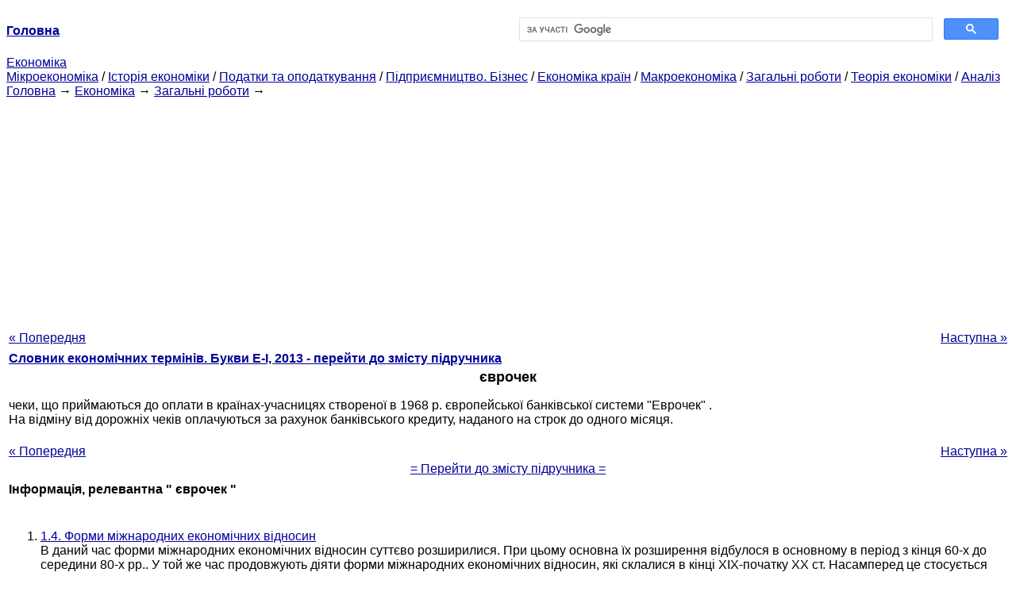

--- FILE ---
content_type: text/html
request_url: http://epi.cc.ua/evrocheki-29177.html
body_size: 4539
content:
<!DOCTYPE HTML PUBLIC "-//W3C//DTD HTML 4.01 Transitional//EN">
<html lang="uk">
<head>
<script async src="//pagead2.googlesyndication.com/pagead/js/adsbygoogle.js"></script>
<script>
     (adsbygoogle = window.adsbygoogle || []).push({
          google_ad_client: "ca-pub-9016879489064789",
          enable_page_level_ads: true
     });
</script>
<meta name="viewport" content="width=device-width, initial-scale=1.0">
<meta http-equiv="content-type" content="text/html;charset=windows-1251">
<title>Єврочек: чеки, що приймаються до оплати в країнах-учасницях створеної в 1968 р.</title>
<meta name="description" content="єврочек: чеки, що приймаються до оплати в країнах- учасницях створеної в 1968 р. європейської банківської системи Еврочек. На відміну від дорожніх чеків оплачуються за рахунок банківського кредиту, наданого на строк до одного місяця.">
<meta name="keywords" content="єврочек: чеки, що приймаються до оплати в країнах-учасницях створеної в 1968 р.">
<link rel="stylesheet" type="text/css" href="style.css">
</head><body link="#000099">
<center><table border="0" width="100%" cellpadding="0" cellspacing="0"><tr><td width="50%"><a href="/"><b>Головна</b></a></td><td width="50%">
<script async src="https://cse.google.com/cse.js?cx=69dace705fe595dc6"></script>
<div class="gcse-search"></div>
</td></tr></table></center>
<div>
<a href="ekonomika.html">Економіка</a>
</div>
<div>
<a href="mikroekonomika.html">Мікроекономіка</a> / <a href="istoriya-ekonomiki.html">Історія економіки</a> / <a href="nalogi-nalogooblojenie.html">Податки та оподаткування</a> / <a href="predprinimatelstvo-biznes.html">Підприємництво. Бізнес</a> / <a href="ekonomika-stran.html">Економіка країн</a> / <a href="makroekonomika.html">Макроекономіка</a> / <a href="obschie-rabotyi.html">Загальні роботи</a> / <a href="teoriya-ekonomiki.html">Теорія економіки</a> / <a href="analiz.html">Аналіз</a>
</div>
<div><div><a href="/">Головна</a> &#8594; <a href="ekonomika.html">Економіка</a> &#8594; <a href="obschie-rabotyi.html">Загальні роботи</a>
&#8594;&nbsp;
</div></div>
<center><script async src="//pagead2.googlesyndication.com/pagead/js/adsbygoogle.js"></script>
<ins class="adsbygoogle"
     style="display:block"
     data-ad-client="ca-pub-9016879489064789"
     data-ad-slot="3949310228"
     data-ad-format="auto"
     data-full-width-responsive="true"></ins>
<script>
(adsbygoogle = window.adsbygoogle || []).push({});
</script></center>
<table style="width: 100%; margin-top: 10px;">
<tr>
<td style="width: 100px; text-align: left;">
<a href="evroryinok-ryinok-evrovalyut-29176.html">« Попередня</a>
</td>
<td style="text-align: center"></td>
<td style="width: 200px; text-align: right;">
<a href="edinaya-programma-marketinga-29178.html">Наступна »</a></td>
</tr>
<tr>
<td colspan="3"></td>
</tr>
<tr>
<td colspan="3">
<div>
<b><a href="slovar-ekonomicheskih-terminov245.html">Словник економічних термінів. Букви Е-І, 2013 - перейти до змісту підручника</a></b>
</div>
</td>
</tr>
<tr>
<td colspan="3">
<h1>єврочек</h1>
</td>
</tr>
<tr>
<td colspan="3">
<div>
</div> чеки, що приймаються до оплати в країнах-учасницях створеної в 1968 р. європейської банківської системи "Еврочек" .
<div><center>
</center></div>
 На відміну від дорожніх чеків оплачуються за рахунок банківського кредиту, наданого на строк до одного місяця.
<div><center>
</center></div>
<br>
<div>
</div>
</td>
</tr>
<tr>
<td style="text-align: left;"> <a href="evroryinok-ryinok-evrovalyut-29176.html">« Попередня</a></td>
<td style="text-align: center"></td>
<td style=" text-align: right;">
<a href="edinaya-programma-marketinga-29178.html">Наступна »</a></td>
</tr>
<tr>
<td colspan="3" style="text-align: center; width: 100%;">
<div>
</div>
<a href="slovar-ekonomicheskih-terminov245.html">= Перейти до змісту підручника =</a></td>
</tr>
<tr>
<td colspan="3">
</td>
</tr>
<tr>
<td colspan="3"> <h6>Інформація, релевантна " єврочек "</h6></td>
</tr>
<tr>
<td colspan="3">
<ol>
<li><a href="formyi-mejdunarodnyih-ekonomicheskih-21953.html">1.4. Форми міжнародних економічних відносин</a><br>В даний час форми міжнародних економічних відносин суттєво розширилися. При цьому основна їх розширення відбулося в основному в період з кінця 60-х до середини 80-х рр.. У той же час продовжують діяти форми міжнародних економічних відносин, які склалися в кінці XIX-початку XX ст. Насамперед це стосується зовнішньої торгівлі, вивезення капіталу, валютних відносин. В<br></li>
</ol></td>
</tr>
</table>
<center>&copy; 2014-2022&nbsp; epi.cc.ua</center>
</body>
</html>


--- FILE ---
content_type: text/html; charset=utf-8
request_url: https://www.google.com/recaptcha/api2/aframe
body_size: 113
content:
<!DOCTYPE HTML><html><head><meta http-equiv="content-type" content="text/html; charset=UTF-8"></head><body><script nonce="prb34eqyvyrt1m3qJ_XYBw">/** Anti-fraud and anti-abuse applications only. See google.com/recaptcha */ try{var clients={'sodar':'https://pagead2.googlesyndication.com/pagead/sodar?'};window.addEventListener("message",function(a){try{if(a.source===window.parent){var b=JSON.parse(a.data);var c=clients[b['id']];if(c){var d=document.createElement('img');d.src=c+b['params']+'&rc='+(localStorage.getItem("rc::a")?sessionStorage.getItem("rc::b"):"");window.document.body.appendChild(d);sessionStorage.setItem("rc::e",parseInt(sessionStorage.getItem("rc::e")||0)+1);localStorage.setItem("rc::h",'1768787104243');}}}catch(b){}});window.parent.postMessage("_grecaptcha_ready", "*");}catch(b){}</script></body></html>